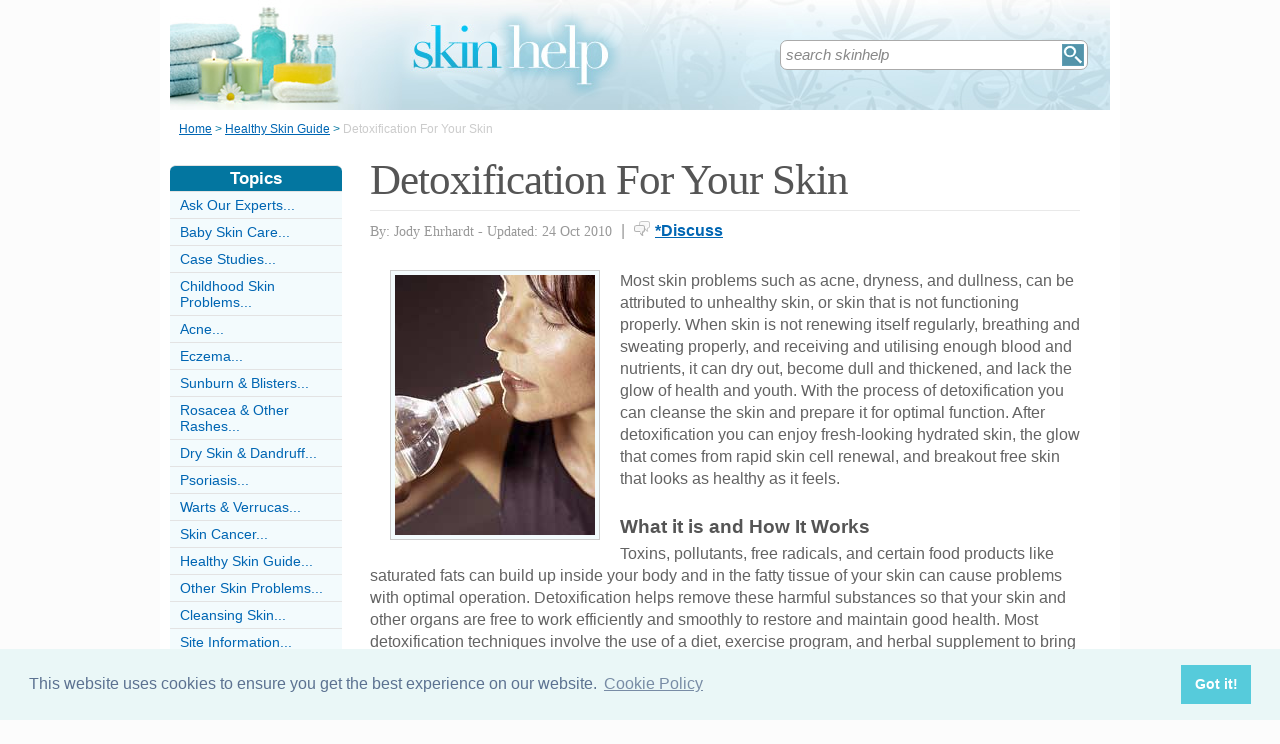

--- FILE ---
content_type: text/html;charset=UTF-8
request_url: https://www.skinhelp.co.uk/Detoxification.html
body_size: 7872
content:
<!-- ensure slug -->
<!-- special-case: site information category -->
<!-- Is this slug a Category? (case-insensitive) -->
<!-- (fall through = it’s an article; pick the view) -->
<!-- at the top of the page (before any use) -->
<!-- IMPORTANT: legacy code uses 'articleid' -->
<!-- Useful defaults for POST handling -->
<!-- Canonical image variables (one place only) -->
<!-- URL path (no leading slash) -->
<!-- Filesystem paths for FileExists() -->
<!-- Pick the best existing image for this article -->
<!-- MainCategory = 'Z' -> CatZ -->
<!DOCTYPE html PUBLIC "-//W3C//DTD XHTML 1.0 Transitional//EN" "https://www.w3.org/TR/xhtml1/DTD/xhtml1-transitional.dtd">
<html xmlns="https://www.w3.org/1999/xhtml">
<head>
<title>Detoxification For Your Skin</title>
<meta name="description" content="Detoxification, especially when used for skin cleansing, can be a very effective technique for promoting good health." />
<meta name="keywords" content="Detoxification, detoxification techniques, skin detoxification, toxin elimination, sauna sweats, cleansing baths, detoxification diets, herbs, alfalfa, mint, basil, burdock, red clover, yellow dock, black walnut, blessed thistle, promote skin health" />
<meta http-equiv="Content-Type" content="text/html; charset=utf-8" />
<link rel="shortcut icon" href="/favicon.ico" type="image/x-icon" />
<link rel="stylesheet" href="stylesheets/skinhelp.css" type="text/css" media=screen>
<link rel="stylesheet" href="/stylesheetprint.cfm" type="text/css" media="print" />
<link href='https://fonts.googleapis.com/css?family=Lobster' rel='stylesheet' type='text/css'>
<link rel="alternate" type="application/rss+xml" title="RSS" href="/skinhelprss.xml" />
<link rel="image_src"
href="/images/5821.jpg" />
<link rel="stylesheet" type="text/css" href="https://cdn.jsdelivr.net/npm/cookieconsent@3/build/cookieconsent.min.css" />
<script src="plugins/hint-textbox.js" type="text/javascript"></script>
<link rel="canonical" href="/detoxification.html" />
<script src="https://ajax.googleapis.com/ajax/libs/jquery/1.7.2/jquery.min.js" type="text/javascript"></script>
<script src="jcarousellite_1.0.1c4.js" type="text/javascript"></script>
<script type="text/javascript">
$(function() {
$(".newsticker-jcarousellite").jCarouselLite({
vertical: true,
hoverPause:true,
visible: 3,
auto:4000,
speed:1500,
scroll:-1
});
});
</script>
<!-- Umami -->
<script defer src="https://cloud.umami.is/script.js" data-website-id="730dd2a9-e980-4192-bda5-c3a96aaf30dd"></script>
<!-- Default Statcounter code for Content Network http://www.separateddads.co.uk
-->
<script type="text/javascript">
var sc_project=13183498; 
var sc_invisible=1; 
var sc_security="9b42a073"; 
</script>
<script type="text/javascript"
src="https://www.statcounter.com/counter/counter.js" async></script>
<!-- End of Statcounter Code -->
<meta http-equiv="Expires" content="Thu, 27 Apr 2023 14:18:55 GMT" /><meta http-equiv="Cache-Control" content="private" /><meta http-equiv="Pragma" content="no-cache" /></head>
<body>
<div class="SWouter">
<div class="SWinner">
<div class="SWsearch">
<form method="post" action="/search.html"><table class="SWtable"><tr style="height:22px; width:300px"><td height="22"><input type="text" name="criteria" value="search skinhelp" size="10" class="hintTextbox" style="width:270px; font-size:1.5em; border:none" /></td><td><input type="image" class="SearchButton" src="/scheme5/searchwide.gif" alt="Search" style="height:22px; width:22px" name="goSearch" /></td></tr></table></form>
</div>
</div>
</div>
<div class="innerbody"> 
<div class="header" style="margin-bottom:0px"></div>
<div class="location"><a href="/" style="text-decoration:underline">Home</a> &#62; <a href="/HealthySkinGuideCategory.html" style="text-decoration:underline">Healthy Skin Guide</a> &#62; <span style="color:#CCCCCC">Detoxification For Your Skin</span></div>
<div style="float:right; width:720px; padding: 0px 40px 0 0"> 
<div class="mainright">
<script src="https://cdn.jsdelivr.net/npm/cookieconsent@3/build/cookieconsent.min.js" data-cfasync="false"></script>
<script>
window.cookieconsent.initialise({
"palette": {
"popup": {
"background": "#eaf7f7",
"text": "#5c7291"
},
"button": {
"background": "#56cbdb",
"text": "#ffffff"
}
},
"content": {
"link": "Cookie Policy",
"href": "cookies.html"
}
});
</script>
<h1 style="padding:10px 0 5px 0">Detoxification For Your Skin</h1>
<div style= "width:100%; text-align:left; font-size: 0.85em; line-height:1.3em; margin:0px 0 30px 0; color:#999999;">
<div style= "border-top: 1px #e9e9e9 solid; width:100%; margin: 0px 0 10px 0"></div>
<span style = "font-weight:normal; font-family:Georgia, 'Times New Roman', Times, serif">By: Jody Ehrhardt - Updated: 24 Oct 2010</span>
<span style = "font-size:1.2em; padding:0 5px 0 5px">|</span> <span style = "color:#666666"><span style="margin-bottom: -3px; clear:none; padding-right:5px"><img src="images/comments.png" alt="comments" /></span><a href="#Addcomment" style="font-weight:bold; font-size:1.15em">*Discuss</a></span>
<div style="float:right; display:inline-block; width:60px">
<g:plusone size="medium">&nbsp;</g:plusone>
</div>
<div style="float:right; display:inline-block">
</script>
</div>
<div style="float:right; display:inline-block">
<iframe src="https://www.facebook.com/plugins/like.php?app_id=232378820120284&amp;href=http%3A%2F%2Fwww.skinhelp.co.uk/Detoxification.html&amp;send=false&amp;layout=button_count&amp;width=85&amp;show_faces=false&amp;action=like&amp;colorscheme=light&amp;font&amp;height=21" scrolling="no" frameborder="0" style="border:none; overflow:hidden; width:85px; height:21px;" allowTransparency="true"></iframe>
</div>
</div>
<div style="clear:none; float:left; padding:0 20px 10px 20px;">
<div style="padding:4px; border:#ccc 1px solid; background:#f3fbfd">
<img width="200"
height="260"
src="/images/5821.jpg"
alt="Detoxification&#x20;Detoxification&#x20;Techniques" />
</div>
</div>
<p>Most skin problems such as acne, dryness, and dullness, can be attributed to unhealthy skin, or skin that is not functioning properly. When skin is not renewing itself regularly, breathing and sweating properly, and receiving and utilising enough blood and nutrients, it can dry out, become dull and thickened, and lack the glow of health and youth. With the process of detoxification you can cleanse the skin and prepare it for optimal function. After detoxification you can enjoy fresh-looking hydrated skin, the glow that comes from rapid skin cell renewal, and breakout free skin that looks as healthy as it feels. </p><p><h4>What it is and How It Works</h4>Toxins, pollutants, free radicals, and certain food products like saturated fats can build up inside your body and in the fatty tissue of your skin can cause problems with optimal operation. Detoxification helps remove these harmful substances so that your skin and other organs are free to work efficiently and smoothly to restore and maintain good health. Most detoxification techniques involve the use of a diet, exercise program, and herbal supplement to bring about this detoxing or cleansing. </p><p>For skin detoxification all three techniques are useful and effective. When used alone or in combination the techniques help removal built up toxins from the cells of the skin, help the skin increase its rate of cell renewal, and help speed up toxin elimination through the sweating of the skin. </p><p>A healthy diet full of nutritious vegetable and fruits can help eliminate toxins from the skin and help heal and prevent acne breakouts and other blemishes. Exercise will increase skin sweating which will move the toxins inside the skin outside of the body where they can be washed away. This technique helps reduce acne breakouts, the appearance of blackheads and whiteheads, and also promotes a healthy glow to the skin. Herbs can help during detoxification by purifying the blood that brings nutrients to the skin, by working as an antiseptic to kill bacteria and other harmful toxins on the skin, and by promoting cell renewal for good skin health. </p>
<p><h4>Detoxification Techniques for Your Skin </h4>Detoxification techniques for good skin include the use of sauna sweats, cleansing baths, detoxification diets that include herbs, and the application of herbal preparations. </p><p>Sauna sweats are believed to rid the skin of wastes and toxins by causing the skin to perspire, to regulate the body's temperature so that it can better fight infections (such as those that cause acne), and to increase the body production of white blood cells, which help protect the skin against disease. To perform skin detoxification with the use of a sauna you need to choose a temperature that is low but that allows you to begin sweating after 15 minutes and you need to stay in the sauna for at least 60 to 90 minutes for true cleansing to happen. </p><p>Cleansing baths, on the other hand, involve the use of your usual bathtub and additives that help draw toxins out of the skin. One popular cleansing bath involves the use of hot water, three tablespoons of hydrogen peroxide, and two cups each of Epsom salts and baking soda. The salts will draw out the toxins and the soda will neutralise the acids in the toxins. The second technique calls for the addition of sea salt instead of Epsom salt, the same amount of baking soda, and the addition of four tablespoons of powdered ginger. In this cleansing bath the ginger helps more effectively draw out the toxins. In either bath you must soak your entire body for 20 to 30 minutes and consume fresh water throughout the soak. </p><p>The most popular skin detoxification technique is dieting. In this technique meats, fats, grains, simple sugars, and dairy products are eliminated from the diet. In their place a long list of fruits, vegetables, and pure drinking water is consumed. The water helps clean the toxins out of the body and the nutrients in the raw fruits and vegetables helps remove toxins. Also, since weight loss is usually achieved during a diet cleansing, toxins are released when fat tissue is broken down which further cleanses the body and the skin. Although these diets work well on their own many practitioners also recommended the use of certain herbs during detoxification. </p><p><h4>Herbs that Aid Skin Detoxification</h4>While attempting skin detoxification it is helpful to consume a few herbs that can increase the effects of your efforts. Burdock, an herb that can be taken in capsule form, is great for skin cleansing and also great for the treatment of dry, scaly skin. This herb acts as a diuretic to help remove toxins from the body and as a blood purifier. </p><p>Alfalfa and mint can be brewed into a tea to help skin detoxification. These two herbs help eliminate toxins, regulate hormones, and ease inflammation, all which helps reduce acne breakouts and other skin blemishes. Other herbs that help cleanse the skin, eliminate toxins, and reduce skin problems include basil, red clover, yellow dock, black walnut, and blessed thistle. Before adding any of these herbs to your detoxification process check with your doctor or nutritionist for recommended dosages, safety information, and detailed usage guidelines. </p><p>By understanding detoxification and the safe ways it can be used to promote skin health you can soon be on your way to blemish-free, invigorated, great looking skin. </p><p></p>
<a name="comments"></a>
<div class="container" style="width:710px; height:25px; padding:0; font-size:1em; font-weight:bold; clear:both">
<div style="display:inline-block; width:150px;">
</div>
<div style="display:inline-block;width:120px; float:right; text-align:right; padding-right:20px">
</div>
</div>
<div style="padding: 10px 0px 10px 0px">
<span style="font-weight:bold; font-size:1.15em; color:#0376A0">Related Articles in the 'Healthy Skin Guide' Category...</span>
<ul>
<li><a href="take-step-back-heal-problem-skin.html" class="articlebody"><u>Take a Step Back to Heal Problem Skin</u></a></li>
<li><a href="effects-alcohol-skin.html" class="articlebody"><u>The Effects of Alcohol on Skin</u></a></li>
<li><a href="effects-stress-skin.html" class="articlebody"><u>Effects of Stress on Skin</u></a></li>
<li><a href="importance-sleep-healthy-skin.html" class="articlebody"><u>The Importance of Sleep to Healthy Skin</u></a></li>
<li><a href="what-type-skin-do-you-have.html" class="articlebody"><u>What Type of Skin Do You Have?</u></a></li>
<li><a href="keep-your-skin-healthy-still-enjoy-christmas.html" class="articlebody"><u>Keep Your Skin Healthy and Still Enjoy Christmas</u></a></li>
<li><a href="dangers-illegal-skin-bleach.html" class="articlebody"><u>Dangers of Illegal Skin Bleach</u></a></li>
<li><a href="practical-make-up-suggestions-for-problem-skin.html" class="articlebody"><u>Practical Make Up Suggestions For Problem Skin</u></a></li>
<li><a href="foods-to-promote-good-skin.html" class="articlebody"><u>Foods To Promote Good Skin</u></a></li>
<li><a href="NaturalAidsForBeautifulSkin.html" class="articlebody"><u>Natural Aids for Beautiful Skin</u></a></li>
<li><a href="AntiAgeingProductsAndTreatments.html" class="articlebody"><u>Anti-Ageing Products and Treatments</u></a></li>
<li><a href="EffectsOfRagingHormonesOnYourSkin.html" class="articlebody"><u>Effects of Raging Hormones on Your Skin</u></a></li>
<li><a href="LookingAfterSensitiveSkin.html" class="articlebody"><u>Looking After Sensitive Skin</u></a></li>
<li><a href="CausesOfUnhealthySkin.html" class="articlebody"><u>Causes of Unhealthy Skin</u></a></li>
<li><a href="TheEffectsOfSmokingOnYourSkin.html" class="articlebody"><u>The Effects of Smoking on Your Skin</u></a></li>
<li><a href="LookingAfterSkinDuringColdWeather.html" class="articlebody"><u>Looking After Skin During Cold Weather</u></a></li>
<li><a href="TheImportanceOfWater.html" class="articlebody"><u>The Importance of Water</u></a></li>
<li><a href="EatYourWayToFabulousSkin.html" class="articlebody"><u>Eat Your Way to Fabulous Skin</u></a></li>
</ul>
</div>
<!--copyscapeskip-->
<a name="Addcomment"></a>
<div style="margin-bottom: 25px; border-bottom:1px #cccccc solid; margin-top:30px">
<div style="font-weight:bold; font-size:1.25em; padding-bottom:5px; overflow:hidden; color:#0376A0">Share Your Story, Join the Discussion or Seek Advice..</div> 
</div>
<div style="padding:10px 0 20px 0; font-size:0.85em;">
<!-- the form -->
<form name="AddComments"
method="post"
action="/readarticlewideright.cfm?articleid=Detoxification">
<input type="hidden" name="articleid" value="Detoxification">
<!-- your other inputs ... -->
<div style="font-size:1.1em">Why not be the first to leave a comment for discussion, ask for advice or share your story...
<p>
If you'd like to ask a question one of our experts (workload permitting) or a helpful reader hopefully can help you... We also love comments and interesting stories </div>
</p>
</div>
<div style="border-top:#cccccc 1px solid; font-size:0.85em; color:#999999; padding-top:15px">
<div class ="container" style="padding-bottom: 7px">
<div style="width:80px; float:left; text-align:right; padding: 0 10px 0 0px; color:#333333">Title:</div>
<div style="width:75px; float:left"><a name="Newcomment"></a><select name="Title" size="1" width ="40" class ="textentry" value ="">
<option value = "" selected></option>
<option value = "Miss">Miss</option>
<option value = "Ms">Ms</option>
<option value = "Mrs">Mrs</option>
<option value = "Mr">Mr</option>
<option value = "Dr">Dr</option>
<option value = "Revd">Rev'd</option>
<option value = "Prof">Prof.</option>
<option value = "Prof">Other</option>
</select>
</div><div style="float:left; color:#333333">(never shown)</div><div class="dataerror"
style="display:none;">
! Enter a Title
</div>
</div>
<div class ="container" style="padding-bottom: 7px">
<div class = "datalabel">Firstname:</div>
<div style="float:left"><input type="text" name="Firstname" style="width:235px" class ="textentry" value = "" /></div>
<div style="float:left; color:#333333; padding-left:10px">(never shown)</div><div class="dataerror" style="display:none;">! Enter a Firstname</div>
</div>
<div class ="container" style="padding-bottom: 7px">
<div class = "datalabel">Surname:</div>
<div style="float:left"><input type="text" name="Surname" class ="textentry"
value = "" style="width:235px"/></div><div style="float:left; color:#333333; padding-left:10px">(never shown)</div><div class="dataerror" style="display:none;">! Enter a Surname</div>
</div>
<div class ="container" style="padding-bottom:7px">
<div class = "datalabel">Email:</div>
<div style="float:left"><input type="text" name="email" style="width:235px" width="330" class ="textentry" value = ""></div><div style="float:left; color:#333333; padding-left:10px">(never shown)</div><div class="dataerror" style="display:none;">! Enter a Valid Email Address</div>
</div>
<div class ="container" style="padding-bottom:7px">
<div class = "datalabel">Nickname:</div>
<div style="float:left"><input type="text" name="name" style="width:235px" class ="textentry" value = "" /></div><div style="float:left; color:#333333; padding-left:10px">(shown)</div><div class="dataerror" style="display:none;">! Enter a Nickname</div>
</div>
<div class ="container" style="padding-bottom:15px">
<div class = "datalabel">Comment:</div>
<div style="width:475px; float:left"><textarea name = "comments" cols = "80" rows ="20" class ="textentry" style="height:180px; font-family:Arial, Helvetica, sans-serif; font-size:1.1em"></textarea></div><div class="dataerror" style="display:none;">! Enter a Comment</div></div>
<div class ="container" style="padding-bottom:7px">
<div class = "datalabel">Validate:</div>
<div style="float:left">
<img src="captchas/17.png" /></div>
<div style="float:left; padding: 0 10px 0 20px;"><div style="padding-left:10px; float:left">Enter word:<br /><input type="text" name="validate" size="10" class ="textentry" value = "" /></div><div class="dataerror" style="display:none;">! Validation Incorrect</div></div>
</div>
<div class="container" style="padding:40px 0px 20px 0px; width:100%; height:25px">
<div style="padding-left: 80px">
<input type="submit" value="Add Comment" name = "AddCommentx" class="r5" style="border:1px solid #cccccc; color:#ffffff; background-color:#88c0d6; font-weight:bold; padding: 1px 20px 1px 20px; font-family:Arial, Helvetica, sans-serif; font-size:1.15em" />
<input type="hidden" name="captchaid" value="17" />
</div>
</div>
</div>
</form>
</div>
</div> 
<div class="mainleft">
<div class="sbarhead">Topics</div>
<div class="sbar" onclick="window.location.href='/AskOurExpertsCategory.html'"><a href="/AskOurExpertsCategory.html" class="lilink" style="text-decoration:none">Ask Our Experts...</a></div> <div class="sbar" onclick="window.location.href='/baby-skin-care-category.html'"><a href="/baby-skin-care-category.html" class="lilink" style="text-decoration:none">Baby Skin Care...</a></div> <div class="sbar" onclick="window.location.href='/case-studies-category.html'"><a href="/case-studies-category.html" class="lilink" style="text-decoration:none">Case Studies...</a></div> <div class="sbar" onclick="window.location.href='/childhood-skin-problems-category.html'"><a href="/childhood-skin-problems-category.html" class="lilink" style="text-decoration:none">Childhood Skin Problems...</a></div> <div class="sbar" onclick="window.location.href='/AcneCategory.html'"><a href="/AcneCategory.html" class="lilink" style="text-decoration:none">Acne...</a></div> <div class="sbar" onclick="window.location.href='/EczemaCategory.html'"><a href="/EczemaCategory.html" class="lilink" style="text-decoration:none">Eczema...</a></div> <div class="sbar" onclick="window.location.href='/SunburnAndBlistersCategory.html'"><a href="/SunburnAndBlistersCategory.html" class="lilink" style="text-decoration:none">Sunburn &amp; Blisters...</a></div> <div class="sbar" onclick="window.location.href='/RosaceaAndOtherRashesCategory.html'"><a href="/RosaceaAndOtherRashesCategory.html" class="lilink" style="text-decoration:none">Rosacea &amp; Other Rashes...</a></div> <div class="sbar" onclick="window.location.href='/DrySkinAndDandruffCategory.html'"><a href="/DrySkinAndDandruffCategory.html" class="lilink" style="text-decoration:none">Dry Skin &amp; Dandruff...</a></div> <div class="sbar" onclick="window.location.href='/PsoriasisCategory.html'"><a href="/PsoriasisCategory.html" class="lilink" style="text-decoration:none">Psoriasis...</a></div> <div class="sbar" onclick="window.location.href='/WartsAndVerrucasCategory.html'"><a href="/WartsAndVerrucasCategory.html" class="lilink" style="text-decoration:none">Warts &amp; Verrucas...</a></div> <div class="sbar" onclick="window.location.href='/SkinCancerCategory.html'"><a href="/SkinCancerCategory.html" class="lilink" style="text-decoration:none">Skin Cancer...</a></div> <div class="sbar" onclick="window.location.href='/HealthySkinGuideCategory.html'"><a href="/HealthySkinGuideCategory.html" class="lilink" style="text-decoration:none">Healthy Skin Guide...</a></div> <div class="sbar" onclick="window.location.href='/OtherSkinProblemsCategory.html'"><a href="/OtherSkinProblemsCategory.html" class="lilink" style="text-decoration:none">Other Skin Problems...</a></div> <div class="sbar" onclick="window.location.href='/CleansingSkinCategory.html'"><a href="/CleansingSkinCategory.html" class="lilink" style="text-decoration:none">Cleansing Skin...</a></div> 
<div class="sbar" onclick="window.location.href='/SiteInformationCategory.html'"><a href="/SiteInformationCategory.html" class="lilink" style="text-decoration:none">Site Information...</a></div>
<div class="CF1">Comments</div>
<div id="comment-feeder">
<div class="newsticker-jcarousellite">
<ul>
<li>
<div class="CF7">
<span class="CF3">Jyoti Shah</span><br>
<span class="CF4"><a href="/identifying-treating-contact-dermatitis.html" style="font-weight:bold">Re: Identifying and Treating Contact Dermatitis</a></span><br />
Hello and Good Day!
I have completed an audit of your website, and I would like to share it with you. This&#8230;<br>
<div class="CF6" style="padding-top:2px"><img src="images/comments.png" style="margin-bottom:-5px; padding-right:5px">7 October 2024 </div>
</div>
</li>
<li>
<div class="CF7">
<span class="CF3">Aditya Jha</span><br>
<span class="CF4"><a href="/identifying-treating-contact-dermatitis.html" style="font-weight:bold">Re: Identifying and Treating Contact Dermatitis</a></span><br />
Hello and Good Day
I am Aditya Business Development Manager with a reputable online marketing company based in&#8230;<br>
<div class="CF6" style="padding-top:2px"><img src="images/comments.png" style="margin-bottom:-5px; padding-right:5px">3 May 2024 </div>
</div>
</li>
<li>
<div class="CF7">
<span class="CF3">Tan</span><br>
<span class="CF4"><a href="/changing-shampoos-regularly-harm-you.html" style="font-weight:bold">Re: Why Changing Shampoos Regularly Might Harm You</a></span><br />
I suffered really badly with post partum hairloss. I lost almost half the hairs on my head. I use good&#8230;<br>
<div class="CF6" style="padding-top:2px"><img src="images/comments.png" style="margin-bottom:-5px; padding-right:5px">31 October 2020 </div>
</div>
</li>
<li>
<div class="CF7">
<span class="CF3">May</span><br>
<span class="CF4"><a href="/changing-shampoos-regularly-harm-you.html" style="font-weight:bold">Re: Why Changing Shampoos Regularly Might Harm You</a></span><br />
I have oily scalp and dry ends. I have been using dove intense repair from last 1 year. I had no issues&#8230;<br>
<div class="CF6" style="padding-top:2px"><img src="images/comments.png" style="margin-bottom:-5px; padding-right:5px">24 August 2020 </div>
</div>
</li>
<li>
<div class="CF7">
<span class="CF3">Mhk</span><br>
<span class="CF4"><a href="/changing-shampoos-regularly-harm-you.html" style="font-weight:bold">Re: Why Changing Shampoos Regularly Might Harm You</a></span><br />
I used dove from last one year its sometime give hairfall nd sometime not thn i switch to sunsilk long nd&#8230;<br>
<div class="CF6" style="padding-top:2px"><img src="images/comments.png" style="margin-bottom:-5px; padding-right:5px">21 June 2020 </div>
</div>
</li>
<li>
<div class="CF7">
<span class="CF3">cab</span><br>
<span class="CF4"><a href="/changing-shampoos-regularly-harm-you.html" style="font-weight:bold">Re: Why Changing Shampoos Regularly Might Harm You</a></span><br />
I was using head and shoulders for over 10 years and I always lost a lot of hair. My hair is very thin. I&#8230;<br>
<div class="CF6" style="padding-top:2px"><img src="images/comments.png" style="margin-bottom:-5px; padding-right:5px">4 June 2020 </div>
</div>
</li>
<li>
<div class="CF7">
<span class="CF3">Summerbreeze</span><br>
<span class="CF4"><a href="/dealing-with-seborrheic-keratoses.html" style="font-weight:bold">Re: Dealing With Seborrheic Keratoses</a></span><br />
I have a sebbhoraic keratosis directly under my left eye. It is slowly growing and is currently about almost a centimetre in&#8230;<br>
<div class="CF6" style="padding-top:2px"><img src="images/comments.png" style="margin-bottom:-5px; padding-right:5px">3 August 2019 </div>
</div>
</li>
<li>
<div class="CF7">
<span class="CF3">Lisa Brown</span><br>
<span class="CF4"><a href="/identifying-treating-contact-dermatitis.html" style="font-weight:bold">Re: Identifying and Treating Contact Dermatitis</a></span><br />
First page rankings on Google
We can put your website on 1st page of Google to drive relevant traffic to&#8230;<br>
<div class="CF6" style="padding-top:2px"><img src="images/comments.png" style="margin-bottom:-5px; padding-right:5px">26 July 2019 </div>
</div>
</li>
<li>
<div class="CF7">
<span class="CF3">comrade999</span><br>
<span class="CF4"><a href="/dealing-with-seborrheic-keratoses.html" style="font-weight:bold">Re: Dealing With Seborrheic Keratoses</a></span><br />
It may be interesting to add that seborrheic keratoses might herald certain gastrointestinal malignancies. It's called the&#8230;<br>
<div class="CF6" style="padding-top:2px"><img src="images/comments.png" style="margin-bottom:-5px; padding-right:5px">21 June 2019 </div>
</div>
</li>
<li>
<div class="CF7">
<span class="CF3">english couple</span><br>
<span class="CF4"><a href="/MedicalTreatmentsForHelpWithPsoriasis.html" style="font-weight:bold">Re: Medical Treatments for Help With Psoriasis</a></span><br />
Wife has all 3 types of Psoriasis and Psoriasis arthritis but cannot get the Apremilast as NICE say she not&#8230;<br>
<div class="CF6" style="padding-top:2px"><img src="images/comments.png" style="margin-bottom:-5px; padding-right:5px">10 May 2019 </div>
</div>
</li>
</ul>
</div>
</div>
<div style="width:100%; margin-top:20px"></div>
